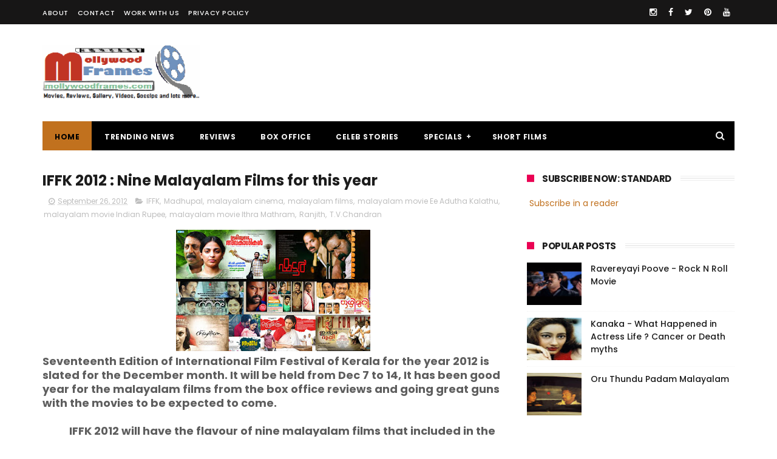

--- FILE ---
content_type: text/html; charset=utf-8
request_url: https://www.google.com/recaptcha/api2/aframe
body_size: 266
content:
<!DOCTYPE HTML><html><head><meta http-equiv="content-type" content="text/html; charset=UTF-8"></head><body><script nonce="cDpxRV0d77oD_4thzBeG2g">/** Anti-fraud and anti-abuse applications only. See google.com/recaptcha */ try{var clients={'sodar':'https://pagead2.googlesyndication.com/pagead/sodar?'};window.addEventListener("message",function(a){try{if(a.source===window.parent){var b=JSON.parse(a.data);var c=clients[b['id']];if(c){var d=document.createElement('img');d.src=c+b['params']+'&rc='+(localStorage.getItem("rc::a")?sessionStorage.getItem("rc::b"):"");window.document.body.appendChild(d);sessionStorage.setItem("rc::e",parseInt(sessionStorage.getItem("rc::e")||0)+1);localStorage.setItem("rc::h",'1769719864749');}}}catch(b){}});window.parent.postMessage("_grecaptcha_ready", "*");}catch(b){}</script></body></html>

--- FILE ---
content_type: text/javascript; charset=UTF-8
request_url: https://www.mollywoodframes.com/feeds/comments/default?alt=json-in-script&max-results=3&callback=jQuery11100013715988099352039_1769719861468&_=1769719861469
body_size: 1204
content:
// API callback
jQuery11100013715988099352039_1769719861468({"version":"1.0","encoding":"UTF-8","feed":{"xmlns":"http://www.w3.org/2005/Atom","xmlns$openSearch":"http://a9.com/-/spec/opensearchrss/1.0/","xmlns$gd":"http://schemas.google.com/g/2005","id":{"$t":"tag:blogger.com,1999:blog-1426960772759079231.comments"},"updated":{"$t":"2025-11-15T15:27:10.303+05:30"},"title":{"type":"text","$t":"Mollywood Frames | Malayalam Movies, Latest Online Reviews"},"link":[{"rel":"http://schemas.google.com/g/2005#feed","type":"application/atom+xml","href":"https:\/\/www.mollywoodframes.com\/feeds\/comments\/default"},{"rel":"self","type":"application/atom+xml","href":"https:\/\/www.blogger.com\/feeds\/1426960772759079231\/comments\/default?alt=json-in-script\u0026max-results=3"},{"rel":"alternate","type":"text/html","href":"http:\/\/www.mollywoodframes.com\/"},{"rel":"hub","href":"http://pubsubhubbub.appspot.com/"},{"rel":"next","type":"application/atom+xml","href":"https:\/\/www.blogger.com\/feeds\/1426960772759079231\/comments\/default?alt=json-in-script\u0026start-index=4\u0026max-results=3"}],"author":[{"name":{"$t":"MF Team"},"uri":{"$t":"http:\/\/www.blogger.com\/profile\/06156730916602857885"},"email":{"$t":"noreply@blogger.com"},"gd$image":{"rel":"http://schemas.google.com/g/2005#thumbnail","width":"16","height":"16","src":"https:\/\/img1.blogblog.com\/img\/b16-rounded.gif"}}],"generator":{"version":"7.00","uri":"http://www.blogger.com","$t":"Blogger"},"openSearch$totalResults":{"$t":"346"},"openSearch$startIndex":{"$t":"1"},"openSearch$itemsPerPage":{"$t":"3"},"entry":[{"id":{"$t":"tag:blogger.com,1999:blog-1426960772759079231.post-3518477029103249053"},"published":{"$t":"2023-04-29T14:07:18.728+05:30"},"updated":{"$t":"2023-04-29T14:07:18.728+05:30"},"title":{"type":"text","$t":"Nice"},"content":{"type":"html","$t":"Nice"},"link":[{"rel":"edit","type":"application/atom+xml","href":"https:\/\/www.blogger.com\/feeds\/1426960772759079231\/524901790734349416\/comments\/default\/3518477029103249053"},{"rel":"self","type":"application/atom+xml","href":"https:\/\/www.blogger.com\/feeds\/1426960772759079231\/524901790734349416\/comments\/default\/3518477029103249053"},{"rel":"alternate","type":"text/html","href":"https:\/\/www.mollywoodframes.com\/2014\/12\/review-aamayum-muyalum.html?showComment=1682757438728#c3518477029103249053","title":""}],"author":[{"name":{"$t":"Joshim Uddin"},"uri":{"$t":"https:\/\/www.blogger.com\/profile\/14155588119233929896"},"email":{"$t":"noreply@blogger.com"},"gd$image":{"rel":"http://schemas.google.com/g/2005#thumbnail","width":"16","height":"16","src":"https:\/\/img1.blogblog.com\/img\/b16-rounded.gif"}}],"thr$in-reply-to":{"xmlns$thr":"http://purl.org/syndication/thread/1.0","href":"https:\/\/www.mollywoodframes.com\/2014\/12\/review-aamayum-muyalum.html","ref":"tag:blogger.com,1999:blog-1426960772759079231.post-524901790734349416","source":"http://www.blogger.com/feeds/1426960772759079231/posts/default/524901790734349416","type":"text/html"},"gd$extendedProperty":[{"name":"blogger.itemClass","value":"pid-968434202"},{"name":"blogger.displayTime","value":"April 29, 2023 at 2:07 PM"}]},{"id":{"$t":"tag:blogger.com,1999:blog-1426960772759079231.post-3000860169942918803"},"published":{"$t":"2023-04-07T16:04:40.047+05:30"},"updated":{"$t":"2023-04-07T16:04:40.047+05:30"},"title":{"type":"text","$t":"Yes Nobody can be believed in the industry as nowa..."},"content":{"type":"html","$t":"Yes Nobody can be believed in the industry as nowadays are considered, actor also become part of it."},"link":[{"rel":"edit","type":"application/atom+xml","href":"https:\/\/www.blogger.com\/feeds\/1426960772759079231\/3286276223818999860\/comments\/default\/3000860169942918803"},{"rel":"self","type":"application/atom+xml","href":"https:\/\/www.blogger.com\/feeds\/1426960772759079231\/3286276223818999860\/comments\/default\/3000860169942918803"},{"rel":"alternate","type":"text/html","href":"https:\/\/www.mollywoodframes.com\/2012\/12\/ratheesh-unsung-hero.html?showComment=1680863680047#c3000860169942918803","title":""}],"author":[{"name":{"$t":"Prem"},"email":{"$t":"noreply@blogger.com"},"gd$image":{"rel":"http://schemas.google.com/g/2005#thumbnail","width":"16","height":"16","src":"https:\/\/img1.blogblog.com\/img\/blank.gif"}}],"thr$in-reply-to":{"xmlns$thr":"http://purl.org/syndication/thread/1.0","href":"https:\/\/www.mollywoodframes.com\/2012\/12\/ratheesh-unsung-hero.html","ref":"tag:blogger.com,1999:blog-1426960772759079231.post-3286276223818999860","source":"http://www.blogger.com/feeds/1426960772759079231/posts/default/3286276223818999860","type":"text/html"},"gd$extendedProperty":[{"name":"blogger.itemClass","value":"pid-976654887"},{"name":"blogger.displayTime","value":"April 7, 2023 at 4:04 PM"}]},{"id":{"$t":"tag:blogger.com,1999:blog-1426960772759079231.post-3504382099403892095"},"published":{"$t":"2023-04-06T14:17:34.129+05:30"},"updated":{"$t":"2023-04-06T14:17:34.129+05:30"},"title":{"type":"text","$t":"Nice"},"content":{"type":"html","$t":"Nice"},"link":[{"rel":"edit","type":"application/atom+xml","href":"https:\/\/www.blogger.com\/feeds\/1426960772759079231\/63791359833879853\/comments\/default\/3504382099403892095"},{"rel":"self","type":"application/atom+xml","href":"https:\/\/www.blogger.com\/feeds\/1426960772759079231\/63791359833879853\/comments\/default\/3504382099403892095"},{"rel":"alternate","type":"text/html","href":"https:\/\/www.mollywoodframes.com\/2020\/06\/bharath-gopi-companion-parallel-cinema.html?showComment=1680770854129#c3504382099403892095","title":""}],"author":[{"name":{"$t":"Joshim Uddin"},"uri":{"$t":"https:\/\/www.blogger.com\/profile\/14155588119233929896"},"email":{"$t":"noreply@blogger.com"},"gd$image":{"rel":"http://schemas.google.com/g/2005#thumbnail","width":"16","height":"16","src":"https:\/\/img1.blogblog.com\/img\/b16-rounded.gif"}}],"thr$in-reply-to":{"xmlns$thr":"http://purl.org/syndication/thread/1.0","href":"https:\/\/www.mollywoodframes.com\/2020\/06\/bharath-gopi-companion-parallel-cinema.html","ref":"tag:blogger.com,1999:blog-1426960772759079231.post-63791359833879853","source":"http://www.blogger.com/feeds/1426960772759079231/posts/default/63791359833879853","type":"text/html"},"gd$extendedProperty":[{"name":"blogger.itemClass","value":"pid-968434202"},{"name":"blogger.displayTime","value":"April 6, 2023 at 2:17 PM"}]}]}});

--- FILE ---
content_type: text/javascript; charset=UTF-8
request_url: https://www.mollywoodframes.com/feeds/posts/default/-/T.V.Chandran?alt=json-in-script&max-results=3&callback=jQuery11100013715988099352039_1769719861470&_=1769719861471
body_size: 12438
content:
// API callback
jQuery11100013715988099352039_1769719861470({"version":"1.0","encoding":"UTF-8","feed":{"xmlns":"http://www.w3.org/2005/Atom","xmlns$openSearch":"http://a9.com/-/spec/opensearchrss/1.0/","xmlns$blogger":"http://schemas.google.com/blogger/2008","xmlns$georss":"http://www.georss.org/georss","xmlns$gd":"http://schemas.google.com/g/2005","xmlns$thr":"http://purl.org/syndication/thread/1.0","id":{"$t":"tag:blogger.com,1999:blog-1426960772759079231"},"updated":{"$t":"2026-01-02T08:18:40.582+05:30"},"category":[{"term":"malayalam cinema"},{"term":"malayalam movie Videos"},{"term":"malayalam films"},{"term":"malayalam film news"},{"term":"malayalam movie"},{"term":"malayalam movie stills"},{"term":"Mohanlal"},{"term":"Mammootty"},{"term":"Prithviraj"},{"term":"Jayasurya"},{"term":"Asif Ali"},{"term":"Dileep"},{"term":"Indrajith"},{"term":"Jagathy Sreekumar"},{"term":"Nadumudi Venu"},{"term":"Kunchacko Boban"},{"term":"Lal"},{"term":"Jayaram"},{"term":"Biju Menon"},{"term":"Salim Kumar"},{"term":"Nivin Pauly"},{"term":"Anoop Menon"},{"term":"malayalam cinema blogs"},{"term":"Mukesh"},{"term":"Sreenivasan"},{"term":"Suraaj Venjharamood"},{"term":"Fahadh Faasil"},{"term":"rafeeq Ahmed"},{"term":"Shweta Menon"},{"term":"Manoj K. Jayan"},{"term":"Thilakan"},{"term":"Ramya Nambeeshan"},{"term":"Lena"},{"term":"Baburaj"},{"term":"Dulquer Salmaan"},{"term":"Siddique"},{"term":"Kalabhavan Mani"},{"term":"Innocent"},{"term":"Meghna Raj"},{"term":"KPAC Lalitha"},{"term":"Mamta Mohandas"},{"term":"Tiny Tom"},{"term":"Vineeth Sreenivasan"},{"term":"Vijay Raghavan"},{"term":"Ann Augustine"},{"term":"Kavya Madhavan"},{"term":"Lal jose"},{"term":"Lalu Alex"},{"term":"rima kallingal"},{"term":"Bhavana"},{"term":"Samvrutha Sunil"},{"term":"Ananya"},{"term":"Maniyan Pilla Raju"},{"term":"Fahad Fazil"},{"term":"Aashiq Abu"},{"term":"Sai Kumar"},{"term":"Unni Mukundan"},{"term":"Padmapriya"},{"term":"Reema Kallingal"},{"term":"Manikyam Maithali"},{"term":"Suresh Gopi"},{"term":"Gopi Sundar"},{"term":"Nithya Menen"},{"term":"Ranjith"},{"term":"Ashokan"},{"term":"Sukumari"},{"term":"Bhama"},{"term":"Jagadeesh"},{"term":"Kaithapram"},{"term":"Malayalam memories"},{"term":"M.Jayachandran"},{"term":"Vayalar Sarath Chandra Verma"},{"term":"Aparna Nair"},{"term":"Mamukoya"},{"term":"Priyadarshan"},{"term":"malayalam cinema blogspot"},{"term":"Indranse"},{"term":"Sathyan Anthikad"},{"term":"Meera Nandan"},{"term":"Nishaan"},{"term":"Santosh Verma"},{"term":"Narain"},{"term":"Amal Neerad"},{"term":"Madhu"},{"term":"Anup Chandran"},{"term":"Janardhanan"},{"term":"Lakshmi Rai"},{"term":"Malayalam nostalgic"},{"term":"Sarayu"},{"term":"Joshy"},{"term":"Malayalam Actor"},{"term":"K.J.Yesudas"},{"term":"Kaniha"},{"term":"Meera jasmine"},{"term":"Saiju Kurup"},{"term":"Sibi Malayil"},{"term":"Amala Paul"},{"term":"Deepak Dev"},{"term":"Mammookka"},{"term":"Manju Warrier"},{"term":"Murali Gopi"},{"term":"Ratheesh Vegha"},{"term":"Thalaivasal Vijay"},{"term":"Director Kamal"},{"term":"Roma Asrani"},{"term":"Vidyasagar"},{"term":"M.G.Sreekumar"},{"term":"Kailash"},{"term":"M.Padmakumar"},{"term":"Sreejith"},{"term":"Suresh Krishna"},{"term":"V.K.Prakash"},{"term":"malayalam cinema blog"},{"term":"Anil Panachooran"},{"term":"Guinness Pakru"},{"term":"Rejith Menon"},{"term":"Urvashi"},{"term":"Irshaad"},{"term":"Major Ravi"},{"term":"Shashi Kallinga"},{"term":"Sunny Wayne"},{"term":"B.Unnikrishanan"},{"term":"Roshan Andrews"},{"term":"Shaji Kailas"},{"term":"Shyama Prasad"},{"term":"Archana kavi"},{"term":"Arun Kumar"},{"term":"Madhupal"},{"term":"Rohini"},{"term":"Sanusha"},{"term":"Shami Tilakan"},{"term":"Sudheesh"},{"term":"malayalam movie Thattathin Marayathu"},{"term":"Alphonse"},{"term":"Engendiyoor Chandrashekharan"},{"term":"Nazriya Nazim"},{"term":"O.N.V.Kurup"},{"term":"Prakash Barey"},{"term":"Prem Nazir"},{"term":"Shankar"},{"term":"Siddharth Bharathan"},{"term":"T.G.Ravi"},{"term":"T.K.Rajeev"},{"term":"Vineet"},{"term":"lakshmi Gopalswamy"},{"term":"Kochi"},{"term":"Mohan Sitara"},{"term":"Vinayan"},{"term":"box office"},{"term":"kalpana"},{"term":"Babu Janardhanan"},{"term":"East Coast Vijayan"},{"term":"Manikuttan"},{"term":"Milan jaleel"},{"term":"Saji Surendran"},{"term":"Benny P.Nayarambalam"},{"term":"Jassie Gift"},{"term":"Kavalam Narayana Panicker"},{"term":"Nadiyamoyuthu"},{"term":"Sreejith Ravi"},{"term":"Blessy"},{"term":"Honey Rose"},{"term":"Lijo Jose Pellissery"},{"term":"Sandhya"},{"term":"Vaisakh"},{"term":"Vinu Mohan"},{"term":"oussepachchan"},{"term":"Aji John"},{"term":"Balachandra Menon"},{"term":"Lakshmi Sharma"},{"term":"Menaka"},{"term":"Sharnya Mohan"},{"term":"Sheela"},{"term":"malayalam director Shafi"},{"term":"malayalam movie trailer"},{"term":"rajasenan"},{"term":"Anwar Rasheed"},{"term":"Director Siddique"},{"term":"Gireesh Puthencherry"},{"term":"Maqbool Salmaan"},{"term":"Poonam Bajwa"},{"term":"Priyamani"},{"term":"Rajeev Pillai"},{"term":"Revathi"},{"term":"Sathyan"},{"term":"malayalam movie Ordinary"},{"term":"sarath kumar"},{"term":"Amma Association"},{"term":"Hariharan"},{"term":"Nishant Sagar"},{"term":"Pashupathy"},{"term":"Vijay Yesudas"},{"term":"kerala State Award"},{"term":"zareena wahab"},{"term":"Jayaraj"},{"term":"Mamas"},{"term":"Mitra Kurien"},{"term":"Rajeev Allunkal"},{"term":"Shaji N.Karun"},{"term":"Shobhana"},{"term":"Sivaji Guruvayoor"},{"term":"Udayakrishana and Sibi K.Thomas"},{"term":"malayalam movie Casanova"},{"term":"Johny Antony"},{"term":"M.A.Nishaad"},{"term":"Martin Prakat"},{"term":"Rahul Raj"},{"term":"Ranjith Sankar"},{"term":"Sadikh"},{"term":"Santosh Sivan"},{"term":"Suresh kumar"},{"term":"kaviyoor Ponamma"},{"term":"malayalam movie Bachelor Party"},{"term":"malayalam movie Second Show"},{"term":"malayalam movie Traffic"},{"term":"malayalam movie Urumi"},{"term":"Anupam Kher"},{"term":"Director Bharathan"},{"term":"Gopika"},{"term":"IFFK"},{"term":"Najim Arshad"},{"term":"Ranjini Haridas"},{"term":"Riyaz Khan"},{"term":"S.N.Swamy"},{"term":"Sameer Thahir"},{"term":"Shamna Kasim"},{"term":"Shobha Mohan"},{"term":"Sona Nair"},{"term":"Vidya Balan"},{"term":"malayalam movie 22 Female Kottayam"},{"term":"malayalam movie Adaaminte Makan Abu"},{"term":"malayalam movie Celluloid"},{"term":"malayalam movie Diamond Necklace"},{"term":"malayalam movie Grandmaster"},{"term":"malayalam movie Left Right Left"},{"term":"malayalam movie Nidra"},{"term":"Drishyam malayalam movie"},{"term":"Gangster Malayalam movie"},{"term":"Geethanjali malayalam movie"},{"term":"Illayaraja"},{"term":"K.B.Madhu"},{"term":"Lenin Rajendran"},{"term":"M.Ranjith"},{"term":"Ohm Shanthi Oshaana Malayalam movie"},{"term":"Piaa"},{"term":"Rafi Mecartin"},{"term":"Raveendran Mash"},{"term":"Renji Panicker"},{"term":"malayalam movie Annayum Rasoolum"},{"term":"malayalam movie Da Thadiya"},{"term":"malayalam movie Husbands in Goa"},{"term":"malayalam movie Janapriyan"},{"term":"malayalam movie Jawan of Vellimala"},{"term":"malayalam movie Mayamohini"},{"term":"malayalam movie Mr.Fraud"},{"term":"malayalam movie Mumbai Police"},{"term":"malayalam movie No.66 Madhura Bus"},{"term":"malayalam movie Orkut Oru Ormakoot"},{"term":"malayalam movie Peruchazhi"},{"term":"malayalam movie Punyalan Agarbattis"},{"term":"malayalam movie Spanish Masala"},{"term":"malayalam movie Spirit"},{"term":"malayalam movie Usthad Hotel"},{"term":"A.k.Lohitadas"},{"term":"Ezhu Sundara Raathrikal malayalam movie"},{"term":"J.C.Daniel"},{"term":"M.T.Vasudevan Nair"},{"term":"Mala Arvindan"},{"term":"Mejho Joseph"},{"term":"Rajesh Pillai"},{"term":"Salt N Pepper"},{"term":"Sambath"},{"term":"Shahabaz Aman"},{"term":"Shreya saran"},{"term":"Sreekumaran Thambi"},{"term":"malayalam actor Rehaman"},{"term":"malayalam movie Anchu Sundarikal"},{"term":"malayalam movie Chappa Kurishu"},{"term":"malayalam movie China Town"},{"term":"malayalam movie Ee Adutha Kalathu"},{"term":"malayalam movie Honeybee"},{"term":"malayalam movie Karmayogi"},{"term":"malayalam movie Mullamottum Munthiricharum"},{"term":"malayalam movie Poppins"},{"term":"malayalam movie Rathinirvedam"},{"term":"malayalam movie Shutter"},{"term":"malayalam movie Trivandrum Lodge"},{"term":"Akhila Shashidharan"},{"term":"Cochin Haneefa"},{"term":"Director Fazil"},{"term":"Happy Journey Malayalam movie"},{"term":"Lissy Priyadarshan"},{"term":"Nitya Menon"},{"term":"P.Sukumar"},{"term":"Priyanandan"},{"term":"Priyanka"},{"term":"Resul pookutty"},{"term":"Shaji Kailaas"},{"term":"Shari"},{"term":"Shibu Chakaravarthy"},{"term":"Songs of Traffic"},{"term":"Stills of Traffic"},{"term":"V.M.Vinu."},{"term":"malayalam actress Jyothirmayi"},{"term":"malayalam movie 1983"},{"term":"malayalam movie ABCD-American Born Confused Desi"},{"term":"malayalam movie Aaru Sundarimarude Katha"},{"term":"malayalam movie Amen"},{"term":"malayalam movie Asuravithu"},{"term":"malayalam movie Ayalum Njanum Thammil"},{"term":"malayalam movie Beautiful"},{"term":"malayalam movie Bhoopadathil Illatha Oridam"},{"term":"malayalam movie Buddy"},{"term":"malayalam movie Chattakkari"},{"term":"malayalam movie Cinema Company"},{"term":"malayalam movie City Of God"},{"term":"malayalam movie Hotel California"},{"term":"malayalam movie I Love Me"},{"term":"malayalam movie Immanuel"},{"term":"malayalam movie Indian Rupee"},{"term":"malayalam movie Ivan Megharoopan"},{"term":"malayalam movie Kammath and Kammath"},{"term":"malayalam movie Kunjaliyan"},{"term":"malayalam movie Ladies and Gentleman"},{"term":"malayalam movie Mallu Singh"},{"term":"malayalam movie Manjadikuru"},{"term":"malayalam movie Masters"},{"term":"malayalam movie Molly Aunty Rocks"},{"term":"malayalam movie Mullassery Madhavankutty Nemam P.O."},{"term":"malayalam movie My Boss"},{"term":"malayalam movie Naughty Professor"},{"term":"malayalam movie Nayika"},{"term":"malayalam movie Neram"},{"term":"malayalam movie Njanum Ente Familyum"},{"term":"malayalam movie Pathiramanal"},{"term":"malayalam movie Pranayam"},{"term":"malayalam movie Puthiya Theerangal"},{"term":"malayalam movie Raghuvinte Swantham Rasiya"},{"term":"malayalam movie Salala Mobiles"},{"term":"malayalam movie Salt and Pepper"},{"term":"malayalam movie Sound Thoma"},{"term":"malayalam movie Swapaanam"},{"term":"malayalam movie Teja Bhai and Family"},{"term":"malayalam movie Thira"},{"term":"malayalam movie Thiruvambadi Thampan"},{"term":"malayalam movie Up and Down - Mukalil Oralundu"},{"term":"malayalam movie Velaripravinte Changathi"},{"term":"malayalam movie Venicile Vyapari"},{"term":"7TH Day Malayalam movie"},{"term":"Amitabh Bachchan"},{"term":"Apothecary Malayalam movie"},{"term":"Bangalore Days Malayalam movie"},{"term":"K.S.Sethumadhavan"},{"term":"Kamal Haasan"},{"term":"London Bridge Malayalam movie"},{"term":"Manglish Malayalam movie"},{"term":"Mannar Mathai Speaking 2 malayalam movie"},{"term":"Padmarajan"},{"term":"Prakash Raj"},{"term":"Prithviraj and Mamta Mohandas"},{"term":"Prithviraj on Twitter"},{"term":"Rahman"},{"term":"Ring Master Malayalam movie"},{"term":"Roopa Manjari"},{"term":"Shafna"},{"term":"Sphadikam George"},{"term":"The king and Commissioner"},{"term":"Venu Nagavelli"},{"term":"Vinaya Prasad"},{"term":"Vishnu Raghav"},{"term":"malayalam movie 3 Dots"},{"term":"malayalam movie 72 Model"},{"term":"malayalam movie Aakashathinte Niram"},{"term":"malayalam movie Annum Innum Ennum"},{"term":"malayalam movie Arabiyum Ottakavum P.Madhavan Nairum"},{"term":"malayalam movie Bharya Athra Pora"},{"term":"malayalam movie Chettayees"},{"term":"malayalam movie Doctor Love"},{"term":"malayalam movie Dracula 2012"},{"term":"malayalam movie Face to Face"},{"term":"malayalam movie Friday"},{"term":"malayalam movie Hero"},{"term":"malayalam movie Karyasthan"},{"term":"malayalam movie Kili Poyi"},{"term":"malayalam movie Lucky Star"},{"term":"malayalam movie Manikyakkallu"},{"term":"malayalam movie Money Back Policy"},{"term":"malayalam movie Namukku Parkkan"},{"term":"malayalam movie Natholi Oru Cheriya Meen Alla"},{"term":"malayalam movie Neelakasham Pacha Kadal Chuvanna Bhoomi"},{"term":"malayalam movie Orissa"},{"term":"malayalam movie Padmashree Bharath Doctor Saroj Kumar"},{"term":"malayalam movie Praise The Lord"},{"term":"malayalam movie Run Baby Run"},{"term":"malayalam movie Simhasanam"},{"term":"malayalam movie Swapna Sanchari"},{"term":"malayalam movie The Train"},{"term":"malayalam movie Unnam"},{"term":"malayalam movie Vedivazhipadu"},{"term":"malayalam movie Veeraputhran"},{"term":"sharda"},{"term":"Adoor Bhasi"},{"term":"Avatharam Malayalam movie"},{"term":"Hi I'm Tony Malayalam movie"},{"term":"Navya Nair"},{"term":"Parvathi Omnakuttan"},{"term":"Pigmaan"},{"term":"Playhouse Pictures."},{"term":"Rahul Madhav"},{"term":"Rajesh Amanakara"},{"term":"Samudrakanni"},{"term":"Seema"},{"term":"Sonal Devaraj"},{"term":"Thrissur"},{"term":"Vani Vishwanath"},{"term":"Vinayakan"},{"term":"malayalam movie 101 Weddings"},{"term":"malayalam movie Ardhanaari"},{"term":"malayalam movie Arjunan Sakshi"},{"term":"malayalam movie Balyakalasakhi"},{"term":"malayalam movie Bavuttiyude Namathil"},{"term":"malayalam movie Best Actor"},{"term":"malayalam movie Bombay March 12"},{"term":"malayalam movie Breaking News Live"},{"term":"malayalam movie Chapters"},{"term":"malayalam movie Christian Brothers"},{"term":"malayalam movie Cowboy"},{"term":"malayalam movie David and Goliath"},{"term":"malayalam movie Doubles"},{"term":"malayalam movie English"},{"term":"malayalam movie Escape from Uganda"},{"term":"malayalam movie Fathers Day"},{"term":"malayalam movie Idiots"},{"term":"malayalam movie Innanu Aa Kalyanam"},{"term":"malayalam movie Karmayodha"},{"term":"malayalam movie Lisammayude Veedu"},{"term":"malayalam movie MLA Mani"},{"term":"malayalam movie Matinee"},{"term":"malayalam movie Paisa Paisa"},{"term":"malayalam movie Pakida"},{"term":"malayalam movie Parudeesa"},{"term":"malayalam movie Pullipulikalum Aattinkuttiyum"},{"term":"malayalam movie Rebecca Uthup Kizhakemala"},{"term":"malayalam movie Red Wine"},{"term":"malayalam movie Sandwich"},{"term":"malayalam movie Seniors"},{"term":"malayalam movie Sevens"},{"term":"malayalam movie Snehaveedu"},{"term":"malayalam movie Thalsamayam Oru Penkutty"},{"term":"malayalam movie Thappana"},{"term":"malayalam movie Uppukandam Brothers - Back In Action"},{"term":"malayalam movie Violin"},{"term":"Adoor Gopalakrishanan"},{"term":"Chemmeen"},{"term":"Iyobinte Pusthakam Malayalam movie"},{"term":"Jayan"},{"term":"Jose Prakash"},{"term":"Kerala Sangeetha Nataka Academy"},{"term":"Kottarakara Sreedharan Nair"},{"term":"Machan Varghese"},{"term":"Madhu Kaithapram"},{"term":"Mammootty and Mohanlal"},{"term":"Masala Republic malayalam movie"},{"term":"Navodaya Appachan"},{"term":"Polytechnic Malayalam movie"},{"term":"Prabhu"},{"term":"Prithviraj."},{"term":"Ragini Dwivedi"},{"term":"Raima Sen"},{"term":"Rajamani."},{"term":"Richa Panai"},{"term":"Saju Kodiyan"},{"term":"Sameera Sanish"},{"term":"Shweta Mohan"},{"term":"Sidharth"},{"term":"Songs of Casanova"},{"term":"Sreejith Paleri"},{"term":"Srikanth"},{"term":"Stills of Casanova"},{"term":"Tapasi"},{"term":"Varsham Malayalam movie"},{"term":"Vinay Fort"},{"term":"malayalam movie 10:30 AM Local Call"},{"term":"malayalam movie 916"},{"term":"malayalam movie Abhiyum Njanum"},{"term":"malayalam movie Akam"},{"term":"malayalam movie Arike"},{"term":"malayalam movie August 15"},{"term":"malayalam movie August Club"},{"term":"malayalam movie Banking Hours"},{"term":"malayalam movie Chewing Gum"},{"term":"malayalam movie Cobra"},{"term":"malayalam movie Edavapathi"},{"term":"malayalam movie Ettekaal Second"},{"term":"malayalam movie Gaddama"},{"term":"malayalam movie How Old Are You"},{"term":"malayalam movie Idukki Gold"},{"term":"malayalam movie Isaac Newton son of Philipose"},{"term":"malayalam movie Ithra Mathram"},{"term":"malayalam movie Josettante Hero"},{"term":"malayalam movie Kayam"},{"term":"malayalam movie Kudumbasree Travels"},{"term":"malayalam movie Kuttiyum Kolum"},{"term":"malayalam movie Mad Dad"},{"term":"malayalam movie Madhirasi"},{"term":"malayalam movie Maharaja Talkies"},{"term":"malayalam movie Makeup Man"},{"term":"malayalam movie Manushya Mrugam"},{"term":"malayalam movie Marrykundoru Kunjhaadu"},{"term":"malayalam movie Memories"},{"term":"malayalam movie Mohabbath"},{"term":"malayalam movie Mr.Marumakan"},{"term":"malayalam movie Nadodimannan"},{"term":"malayalam movie Navagatharkku Swagatham"},{"term":"malayalam movie Nee Ko Njaa Cha (Ninnem Kollum Njaanum Chaavum)"},{"term":"malayalam movie Orma Mathram"},{"term":"malayalam movie Outsider"},{"term":"malayalam movie Ozhimuri"},{"term":"malayalam movie Philips and The Monkey Pen"},{"term":"malayalam movie Romans"},{"term":"malayalam movie Shankaranum Mohananum"},{"term":"malayalam movie Thank You"},{"term":"malayalam movie The Last Supper"},{"term":"malayalam movie Theevram"},{"term":"malayalam movie Three Kings"},{"term":"malayalam movie Tournament"},{"term":"malayalam movie Tournament - Play and Replay"},{"term":"malayalam movie Ulakam Chuttum Valiban"},{"term":"malayalam movie Vadamalli"},{"term":"malayalam movie Vadhyar"},{"term":"sharada"},{"term":"songs of Best Actor"},{"term":"Bharath Gopi"},{"term":"Bharathan - Padmarajan."},{"term":"Ennu Ninte Moideen malayalam movie"},{"term":"I.V.Sasi"},{"term":"K.G.George"},{"term":"Kadhaveedu malayalam movie"},{"term":"Kanaka"},{"term":"Kunchako"},{"term":"Mallika Sukumaran"},{"term":"Manoj K. Jayan."},{"term":"Mosayile Kuthira Meenukal malayalam movie"},{"term":"Murali"},{"term":"Njan Malayalam movie"},{"term":"Prabhu deva"},{"term":"Pramod Pappan"},{"term":"Prithviraj Married"},{"term":"Prithviraj in Naaduvazhikal."},{"term":"Rajesh Pilla"},{"term":"Renjith"},{"term":"Script Writer"},{"term":"Songs of Arjunan Sakshi"},{"term":"Songs of Marrykundoru Kunjhaadu"},{"term":"Soundarya Rajnikanth"},{"term":"Stills of Best Actor"},{"term":"Stills of Gaddama"},{"term":"Stills of Pranayam"},{"term":"Stills of Urumi"},{"term":"T.A.Razhakh"},{"term":"T.V.Chandran"},{"term":"Tamil Actor Vikram"},{"term":"Thikurshi Sukumaran Nair"},{"term":"Urmilla Unni"},{"term":"malayalam movie Aazha Kadal"},{"term":"malayalam movie Bhakthi Prasthanam God For Sale"},{"term":"malayalam movie Cocktail"},{"term":"malayalam movie Doctor Innocent Aanu"},{"term":"malayalam movie Entry"},{"term":"malayalam movie Grihanathan"},{"term":"malayalam movie Housefull"},{"term":"malayalam movie Ithu Nammude Katha"},{"term":"malayalam movie KQ"},{"term":"malayalam movie Kadal Kadannu Oru Maathukutty"},{"term":"malayalam movie Kalimannu"},{"term":"malayalam movie Lucky Jokers"},{"term":"malayalam movie Manthrikan"},{"term":"malayalam movie Melvilasam"},{"term":"malayalam movie My Fan Ramu"},{"term":"malayalam movie Nadakame Ullakam"},{"term":"malayalam movie Nadan"},{"term":"malayalam movie Oru Yathrayil"},{"term":"malayalam movie Pachuvum Kovalanum"},{"term":"malayalam movie Payyans"},{"term":"malayalam movie Radio"},{"term":"malayalam movie SIM (Sorry I am Mad)"},{"term":"malayalam movie Salaam Kashmir"},{"term":"malayalam movie Scene Onnu Nammude Veedu"},{"term":"malayalam movie The Reporter"},{"term":"malayalam movie VIkramadithyan"},{"term":"malayalam movie Veettilekkulla Vazhi"},{"term":"malayalam movie Zachariyayude Garbhinikal"},{"term":"malayalam short films"},{"term":"Dakshnamurthi Swamy"},{"term":"Mammootty in Best Actor"},{"term":"Manisha Koirala"},{"term":"Manjari"},{"term":"Meena"},{"term":"Meera Vasudev"},{"term":"Narayanan Kutty"},{"term":"Neelathamara"},{"term":"P.Bhaskaran"},{"term":"P.J.Antony"},{"term":"P.Jayachandran"},{"term":"Picket-43 Malayalam movie"},{"term":"Ponamma Babu"},{"term":"Pranav Mohanlal"},{"term":"Premam Malayalam movie"},{"term":"Rajan P.Dev"},{"term":"Rajnikanth"},{"term":"Sandhya Mohan"},{"term":"Shruthi Lakshmi"},{"term":"Songs of College Days"},{"term":"Songs of Gaddama"},{"term":"Songs of Oru Small Family"},{"term":"Songs of Tournament - Play and Replay"},{"term":"Sreenivasan."},{"term":"Stills of 4 Friends"},{"term":"Stills of China Town"},{"term":"Stills of Karyasthan"},{"term":"Stills of Kayam"},{"term":"Stills of Lavender"},{"term":"Stills of Marrykundoru Kunjhaadu"},{"term":"Stills of Orkut Oru Ormakoot"},{"term":"Stills of Oru Small Family"},{"term":"Stills of Race"},{"term":"Sukumar Azhikode"},{"term":"Tabu"},{"term":"Thakazhi Shiva Shankara Pillai"},{"term":"The Dolphins Malayalam movie"},{"term":"Thomson"},{"term":"Uppukandam Brothers"},{"term":"Vayalar Rama Verma"},{"term":"Viji Tampy"},{"term":"Vimala Raman"},{"term":"malayalam movie 100 Degree Celsius"},{"term":"malayalam movie 4 Friends"},{"term":"malayalam movie Bangkok Summer"},{"term":"malayalam movie Best Of Luck"},{"term":"malayalam movie Bhaktha Janangalude Sradhakku"},{"term":"malayalam movie Cherukanum Pennum"},{"term":"malayalam movie College Days"},{"term":"malayalam movie Elsamma Enaankutty"},{"term":"malayalam movie Ezham Suryan"},{"term":"malayalam movie Filmstar"},{"term":"malayalam movie Four Friends"},{"term":"malayalam movie Kaashh"},{"term":"malayalam movie Kadal Kadannu Oru Mathukutty"},{"term":"malayalam movie Kandahar"},{"term":"malayalam movie Killadi Raman"},{"term":"malayalam movie Kunjananthante Kada"},{"term":"malayalam movie Lavender"},{"term":"malayalam movie Lokpal"},{"term":"malayalam movie Oru Small Family"},{"term":"malayalam movie Palerimanikyam"},{"term":"malayalam movie Perinoru Makan"},{"term":"malayalam movie Priyapetta Naatukare"},{"term":"malayalam movie Pushpaka Vimanam"},{"term":"malayalam movie Puthumukhangal"},{"term":"malayalam movie Race"},{"term":"malayalam movie Rasputin"},{"term":"malayalam movie Shikkar"},{"term":"malayalam movie The Thriller"},{"term":"malayalam movie Veendum Kannur"},{"term":"malayalam movie Yodha"},{"term":"marykundoru kunjadu"},{"term":"songs of Karyasthan"},{"term":"Edison Photos malayalam movie"},{"term":"K.P.Ummar"},{"term":"M.G.Radhakrishanan"},{"term":"Malayalam Movie Not Out"},{"term":"Mani Ratnam"},{"term":"Mohan Sharma"},{"term":"Mohanlal in Hindi Movie"},{"term":"Mohini"},{"term":"Muktha"},{"term":"Notebook"},{"term":"Oru CBI Diary Kuripu"},{"term":"Pattam Pole malayalam movie"},{"term":"Penn Pattanam"},{"term":"Photoshoot of Vikram."},{"term":"Posters of Traffic"},{"term":"Priyalal"},{"term":"Promo of The Thriller"},{"term":"Punapara Prashant"},{"term":"Radhakrishanan Mangalath"},{"term":"Rambha"},{"term":"Ramu Karyat"},{"term":"Ravanan"},{"term":"Sajan Madhav"},{"term":"Shalini"},{"term":"Shankar Mahadevan"},{"term":"Shruti Ramakrishnan"},{"term":"Shyam Dharman"},{"term":"Sindhuraj."},{"term":"Songs of Anwar"},{"term":"Songs of Best Of Luck"},{"term":"Songs of Collector"},{"term":"Songs of Kandahar"},{"term":"Songs of Kayam"},{"term":"Songs of Lavender"},{"term":"Songs of London Dreams"},{"term":"Songs of Makeup Man"},{"term":"Songs of Manushya Mrugam"},{"term":"Songs of Mohabath"},{"term":"Songs of Not Out"},{"term":"Songs of Oridathoru Postman"},{"term":"Songs of Orkut Oru Ormakoot"},{"term":"Songs of Pranayam"},{"term":"Songs of Sahasram"},{"term":"Songs of Salt and Pepper"},{"term":"Songs of Vaiduryam"},{"term":"Soundarya Weds Ashwin"},{"term":"Sreevidya"},{"term":"Stephen Devassy"},{"term":"Stills of Arjunan Sakshi"},{"term":"Stills of Best Of Luck"},{"term":"Stills of City of God"},{"term":"Stills of Collector"},{"term":"Stills of College Days"},{"term":"Stills of Doubles"},{"term":"Stills of Gramam"},{"term":"Stills of Kandahar"},{"term":"Stills of London Dreams"},{"term":"Stills of Makeup Man"},{"term":"Stills of Mohabath"},{"term":"Stills of Oridathoru Postman"},{"term":"Stills of Sahasram"},{"term":"Stills of Salt and Pepper"},{"term":"Stills of Seniors"},{"term":"Stills of Vaiduryam"},{"term":"Sujatha"},{"term":"Sunitha Production"},{"term":"Superstar Rajnikant"},{"term":"T.A.Shaheed"},{"term":"T.S.Suresh Babu"},{"term":"Tamil Movie Enthiran"},{"term":"Tamil Songs"},{"term":"Thulasidas"},{"term":"Udaya studio"},{"term":"Vaikom Muhammed Basheer"},{"term":"Vidya Unni"},{"term":"Vikram"},{"term":"malayalam movie 1 By Two"},{"term":"malayalam movie 101 Urupikka"},{"term":"malayalam movie 6-B Paradise"},{"term":"malayalam movie Again Kasargod Kadarbhai"},{"term":"malayalam movie Antichrist"},{"term":"malayalam movie Anwar"},{"term":"malayalam movie Arikil Oraal"},{"term":"malayalam movie Atmakatha"},{"term":"malayalam movie Black Coffee"},{"term":"malayalam movie Chemeen"},{"term":"malayalam movie Collector"},{"term":"malayalam movie D Company"},{"term":"malayalam movie Disco"},{"term":"malayalam movie Female Unnikrishnan"},{"term":"malayalam movie Film Festival"},{"term":"malayalam movie Gamer"},{"term":"malayalam movie Gramam"},{"term":"malayalam movie Kadhayile Nayika"},{"term":"malayalam movie Koothara"},{"term":"malayalam movie Kuttybhutham"},{"term":"malayalam movie London Dreams"},{"term":"malayalam movie Makramanju"},{"term":"malayalam movie Mazhavillinnatamvare"},{"term":"malayalam movie Mohabath"},{"term":"malayalam movie Monayi Angane Aanayi"},{"term":"malayalam movie Motorcycle Diaries"},{"term":"malayalam movie Naaduvaazhikal"},{"term":"malayalam movie Natakame Ulakam"},{"term":"malayalam movie Njan Sanchari"},{"term":"malayalam movie Oridathoru Postman"},{"term":"malayalam movie Otta Oruthiyum Shariyalla"},{"term":"malayalam movie Payans"},{"term":"malayalam movie Pottas Bomb"},{"term":"malayalam movie Sahasram"},{"term":"malayalam movie Streetlight"},{"term":"malayalam movie Sudhi Valmeekam"},{"term":"malayalam movie Talsamayam Oru Pennkutty"},{"term":"malayalam movie Thalapaavu"},{"term":"malayalam movie The Metro"},{"term":"malayalam movie Track"},{"term":"malayalam movie Uppukandam Brothers - 2"},{"term":"malayalam movie Vaiduryam"},{"term":"malayalam movie Venalinte Kalaneekkangal"},{"term":"malayalam movie Weeping Boy"},{"term":"malayalam movie Yakshi Faithfully Yours"},{"term":"malayalam movie Yakshiyum Njanum"},{"term":"payyans songs"},{"term":"songs of cocktail"},{"term":"stills of Tournament - Play and Replay"},{"term":"stills of cocktail"},{"term":"wedding stills of Shweta Menon"},{"term":"Alummoodan"},{"term":"Balyakalasakhi"},{"term":"Birthday"},{"term":"Bobby Kottarakkara"},{"term":"Drishyam"},{"term":"Ee Thirakkinidayil"},{"term":"Gireesh Puthenchery"},{"term":"In the Silver Light Malayalam movie"},{"term":"Ithu Thaanda Police Malayalam movie"},{"term":"Kappa Pappadam malayalam movie"},{"term":"Malayalam actor Ratheesh"},{"term":"Malayalee Look of Vikram"},{"term":"Malvika Productions"},{"term":"Mammooka in Best Of luck"},{"term":"Manikuttan and Mukesh."},{"term":"Manoj and Vinod"},{"term":"Meesha Madhavan"},{"term":"Mohan Raghavan."},{"term":"Mujeeb Edvana"},{"term":"Mukta"},{"term":"Mummy and Me"},{"term":"Munna"},{"term":"N F Varghese"},{"term":"Naaduvazhikal"},{"term":"Nadesh Shankar"},{"term":"Nakshtra"},{"term":"Navya Nair's baby Photos"},{"term":"Nimisha"},{"term":"Njan Sanchari songs"},{"term":"Oduveel Unnikrishnan"},{"term":"Oppana Malayalam movie"},{"term":"Oridathoru Postman"},{"term":"PJ Antony"},{"term":"Paravoor Bharathan"},{"term":"Parvathi Melton"},{"term":"Penpattanam"},{"term":"Perariyathavar"},{"term":"Photos of Reema Kallingal"},{"term":"Pillakandi Films International"},{"term":"Pranchiyetan and the saints"},{"term":"Pranchiyettan and The Saint"},{"term":"Pranyam"},{"term":"Prasad Valacheril"},{"term":"Priyadarshan."},{"term":"Priyappetta Nattukare"},{"term":"Promo of Four Friends"},{"term":"Promo of Oridathoru Postman"},{"term":"Raghupathi"},{"term":"Rahul"},{"term":"Rajamanikyam"},{"term":"Rajesh Kanakarra"},{"term":"Raju Ambaran"},{"term":"Rajukrishna"},{"term":"Renjith Menon"},{"term":"Rithu."},{"term":"S.Chandrakumar"},{"term":"S.P.Venkatesh"},{"term":"Sagar alias Jacky"},{"term":"Sajeevan"},{"term":"Sakudumbam Shyamla"},{"term":"Sakudumbam Shyamla Promo"},{"term":"Sameera Reddy"},{"term":"Samyukta Verma"},{"term":"Sapnom Ki Rani Malayalam movie"},{"term":"Serial Actor"},{"term":"Shamir Tandon"},{"term":"Sheela Kaul"},{"term":"Sheelamma"},{"term":"Shrikutty"},{"term":"Shriraman"},{"term":"Shyam Dutt"},{"term":"Songs of Anan Thambi"},{"term":"Songs of August 15"},{"term":"Songs of Bangkok Summer"},{"term":"Songs of Bombay March 12"},{"term":"Songs of Chattambi kalyani"},{"term":"Songs of China Town"},{"term":"Songs of City of God"},{"term":"Songs of Cleopatra"},{"term":"Songs of Doubles"},{"term":"Songs of Female Unnikrishnan"},{"term":"Songs of Filmstar"},{"term":"Songs of Gramam"},{"term":"Songs of Ivan Megharoopan"},{"term":"Songs of Karmayogi"},{"term":"Songs of Killukam"},{"term":"Songs of Kuttukar"},{"term":"Songs of Maharaja Talkies"},{"term":"Songs of Nadakame Ullakam"},{"term":"Songs of Orkut Oru Ormakutt"},{"term":"Songs of Orma Mathram"},{"term":"Songs of Oru Nunakadha"},{"term":"Songs of Priyapetta Naatukare"},{"term":"Songs of Race"},{"term":"Songs of Raghuvinte Swantham Rasiya"},{"term":"Songs of Regular Student"},{"term":"Songs of Sagar alias Jacky"},{"term":"Songs of Seniors"},{"term":"Songs of Shankaranum Mohananum"},{"term":"Songs of Talsamayam Oru Pennkutty"},{"term":"Songs of The Metro"},{"term":"Songs of The Thriller"},{"term":"Songs of Three Char Sau Bees"},{"term":"Songs of Uppukandam Brothers - Back In Action"},{"term":"Songs of Urumi"},{"term":"Songs of Violin"},{"term":"Songs of Yodha"},{"term":"Soorya Krishna Moorthy"},{"term":"Sreelatha"},{"term":"Sreenath"},{"term":"Stills Of Orkut Oru Ormakutt"},{"term":"Stills of Anan Thambi"},{"term":"Stills of August 15"},{"term":"Stills of Bangkok Summer"},{"term":"Stills of Bombay March 12"},{"term":"Stills of Chattambi kalyani"},{"term":"Stills of Cleopatra"},{"term":"Stills of Female Unnikrishnan"},{"term":"Stills of Filmstar"},{"term":"Stills of Ivan Megharoopan"},{"term":"Stills of Janapriyan"},{"term":"Stills of Karmayogi"},{"term":"Stills of Kudumbasree Travels"},{"term":"Stills of Kuttukar"},{"term":"Stills of Maharaja Talkies"},{"term":"Stills of Mallu Singh"},{"term":"Stills of Manushya Mrugam"},{"term":"Stills of Nadakame Ullakam"},{"term":"Stills of Njan Sanchari"},{"term":"Stills of Not Out"},{"term":"Stills of Oru Nunakadha"},{"term":"Stills of Parvathi Omnakuttan."},{"term":"Stills of Payyans"},{"term":"Stills of Priya petta Naatukare"},{"term":"Stills of Rathinirvedam"},{"term":"Stills of Regular Student"},{"term":"Stills of Shankaranum Mohananum"},{"term":"Stills of Talsamayam Oru Pennkutty"},{"term":"Stills of Thamaraserry to thailand"},{"term":"Stills of The Metro"},{"term":"Stills of The Thriller"},{"term":"Stills of The Train"},{"term":"Stills of Three Kings"},{"term":"Stills of Uppukandam Brothers"},{"term":"Stills of Uppukandam Brothers - Back In Action"},{"term":"Stills of Violin"},{"term":"Stills of movie grihanathan"},{"term":"Stils of Yodha"},{"term":"Subair"},{"term":"Sudheesh."},{"term":"Sukumaran Thambi"},{"term":"Suniel Shetty"},{"term":"Suresh Krishana."},{"term":"Teaser of Anwar"},{"term":"Tej Mervin"},{"term":"Thaha"},{"term":"The Thriller"},{"term":"Tournament - Play and Replay"},{"term":"Trisha"},{"term":"Udit Narayanan"},{"term":"Unni Shivapal"},{"term":"Vayalar Sarath Chandra Verma."},{"term":"Vetukili Prakash"},{"term":"Viju Ramachandran"},{"term":"Vineeth Kumar Marriage photos"},{"term":"Vinu Thomas"},{"term":"Vivek"},{"term":"Vyasan Edvankad"},{"term":"Vyasan Edvankad."},{"term":"Yousuf Ali Kecheri"},{"term":"aadu 1"},{"term":"actress"},{"term":"ayyappanum koshiyum"},{"term":"celebs"},{"term":"fukru"},{"term":"guest column"},{"term":"konthayum poonoolum"},{"term":"malayalam movie 120 minutes"},{"term":"malayalam movie 3 Char Sau Bees."},{"term":"malayalam movie Aan Piranna Veedu"},{"term":"malayalam movie Aanpirana Veed"},{"term":"malayalam movie Ameya"},{"term":"malayalam movie Anan Thambi"},{"term":"malayalam movie Angane Thudangi"},{"term":"malayalam movie Angry Babies"},{"term":"malayalam movie Angry Birds"},{"term":"malayalam movie Arikilundayirunnenkil"},{"term":"malayalam movie Artist"},{"term":"malayalam movie Asha Black"},{"term":"malayalam movie Athe Mazha Athe Veyil"},{"term":"malayalam movie Ben Johnson"},{"term":"malayalam movie Bhadrasanam"},{"term":"malayalam movie Bhakta Janangalude Shradhkye"},{"term":"malayalam movie Blackberry"},{"term":"malayalam movie Camel Safari"},{"term":"malayalam movie Cartoon"},{"term":"malayalam movie Chattambi kalyani"},{"term":"malayalam movie ChinaTown"},{"term":"malayalam movie Circus"},{"term":"malayalam movie Cleopatra"},{"term":"malayalam movie Daivathinte Swantham Cleetus"},{"term":"malayalam movie Don't Worry Be Happy"},{"term":"malayalam movie EMSum Penkuttiyum"},{"term":"malayalam movie Ennennum Ormakkai"},{"term":"malayalam movie Ezhamathe Varavu"},{"term":"malayalam movie Gaadha"},{"term":"malayalam movie Gold"},{"term":"malayalam movie Good Bad and Ugly"},{"term":"malayalam movie Inee Priyan Parayate"},{"term":"malayalam movie Ithu Namude Katha"},{"term":"malayalam movie Ivide Ee Nagarathil"},{"term":"malayalam movie Iyer in Pakistan"},{"term":"malayalam movie June"},{"term":"malayalam movie Kallante Kadha"},{"term":"malayalam movie Kanyaka Talkies"},{"term":"malayalam movie Kerala Cafe"},{"term":"malayalam movie Killukillukam"},{"term":"malayalam movie Kingfisher"},{"term":"malayalam movie Kotharan- Oru Malayala Cinema"},{"term":"malayalam movie Kottarathil Koottibhootham"},{"term":"malayalam movie Kukkiliyar"},{"term":"malayalam movie Kuttukar"},{"term":"malayalam movie Lakshmi Vilasam Renuka Makan Raghuraman"},{"term":"malayalam movie Little Superman"},{"term":"malayalam movie Living Together"},{"term":"malayalam movie Long Sight"},{"term":"malayalam movie Louis Araman"},{"term":"malayalam movie Maharajas College"},{"term":"malayalam movie Malabar"},{"term":"malayalam movie Manjeel Veerinja Pookal"},{"term":"malayalam movie Manoradham"},{"term":"malayalam movie Master"},{"term":"malayalam movie Mazhaneer Thullikal"},{"term":"malayalam movie Memory Card"},{"term":"malayalam movie Mithram"},{"term":"malayalam movie Monkeys"},{"term":"malayalam movie Mrs. Husband"},{"term":"malayalam movie Mumbai Dosth"},{"term":"malayalam movie My Dear Mummy"},{"term":"malayalam movie Nallavan"},{"term":"malayalam movie Nayana"},{"term":"malayalam movie Nellu"},{"term":"malayalam movie Ninnishtam Ennishtam 2"},{"term":"malayalam movie North 24 Kaatham"},{"term":"malayalam movie Olipporu"},{"term":"malayalam movie Om Santhi Osana"},{"term":"malayalam movie One Four Three"},{"term":"malayalam movie Oraepolae"},{"term":"malayalam movie Orkut Oru Ormakutt"},{"term":"malayalam movie Oru Karyam Parayanundu"},{"term":"malayalam movie Oru Nunakadha"},{"term":"malayalam movie Orunaal Verum"},{"term":"malayalam movie Pandayam"},{"term":"malayalam movie Paris Payyans"},{"term":"malayalam movie Penpattanam"},{"term":"malayalam movie Pianist"},{"term":"malayalam movie Pithavinum Puthranum Parishudhathmavinum"},{"term":"malayalam movie Pranchiyettan and The Saint"},{"term":"malayalam movie Raksha"},{"term":"malayalam movie Randamoozham"},{"term":"malayalam movie Red Alert"},{"term":"malayalam movie Red Carpet"},{"term":"malayalam movie Regular Student"},{"term":"malayalam movie Rithu"},{"term":"malayalam movie Saddam Sivan"},{"term":"malayalam movie Sadgamaya"},{"term":"malayalam movie Sadharanakaran"},{"term":"malayalam movie Sagar alias Jacky"},{"term":"malayalam movie Sahapathee"},{"term":"malayalam movie Sakudumbam Shyamla"},{"term":"malayalam movie Second Innings"},{"term":"malayalam movie Silma Nadan"},{"term":"malayalam movie Sneham + Ishtam = Amma"},{"term":"malayalam movie Sreekanthan Kuzhappakaran Alla"},{"term":"malayalam movie Sringara Velan"},{"term":"malayalam movie Suhurth"},{"term":"malayalam movie Swapnamallika"},{"term":"malayalam movie Swargam 9 Km"},{"term":"malayalam movie Thamaraserry to thailand"},{"term":"malayalam movie Thanal Tharatha Marangal"},{"term":"malayalam movie The Fifth Call"},{"term":"malayalam movie The Snake and Ladder"},{"term":"malayalam movie Three Char Sau Bees"},{"term":"malayalam movie Two Gentlemen"},{"term":"malayalam movie Udayananu Tharam"},{"term":"malayalam movie Ulkadal"},{"term":"malayalam movie Vadaka Kolayali"},{"term":"malayalam movie Vennshankupol"},{"term":"malayalam movie Violet Pookkal"},{"term":"malayalam movie What the F(Wtf)"},{"term":"malayalam movie White Paper"},{"term":"malayalam movie White and Black"},{"term":"malayalam movie Yathrakalude Dooram"},{"term":"malayalam movie You Too Brutus"},{"term":"malayalam movie killukam"},{"term":"malayalam movie lucky Darbar"},{"term":"malayalam movie pazhasiraja"},{"term":"malayalam movie steps"},{"term":"malyalam films"},{"term":"ratheesh"},{"term":"sarath"},{"term":"shanu fazil"},{"term":"songs of Kudumbasree Travels"},{"term":"stills of Christian Brothers"},{"term":"stills of Ithu Nammude Katha"},{"term":"stills of Melvilasam"},{"term":"stills of Mohabbath"},{"term":"stills of Orma Mathram"}],"title":{"type":"text","$t":"Mollywood Frames | Malayalam Movies, Latest Online Reviews"},"subtitle":{"type":"html","$t":"Find out new Malayalam Movies and Reviews, Videos, News and Watch latest and upcoming Malayalam Movies Online with this leading Malayalam Film portal."},"link":[{"rel":"http://schemas.google.com/g/2005#feed","type":"application/atom+xml","href":"https:\/\/www.mollywoodframes.com\/feeds\/posts\/default"},{"rel":"self","type":"application/atom+xml","href":"https:\/\/www.blogger.com\/feeds\/1426960772759079231\/posts\/default\/-\/T.V.Chandran?alt=json-in-script\u0026max-results=3"},{"rel":"alternate","type":"text/html","href":"https:\/\/www.mollywoodframes.com\/search\/label\/T.V.Chandran"},{"rel":"hub","href":"http://pubsubhubbub.appspot.com/"},{"rel":"next","type":"application/atom+xml","href":"https:\/\/www.blogger.com\/feeds\/1426960772759079231\/posts\/default\/-\/T.V.Chandran\/-\/T.V.Chandran?alt=json-in-script\u0026start-index=4\u0026max-results=3"}],"author":[{"name":{"$t":"MF Team"},"uri":{"$t":"http:\/\/www.blogger.com\/profile\/06156730916602857885"},"email":{"$t":"noreply@blogger.com"},"gd$image":{"rel":"http://schemas.google.com/g/2005#thumbnail","width":"16","height":"16","src":"https:\/\/img1.blogblog.com\/img\/b16-rounded.gif"}}],"generator":{"version":"7.00","uri":"http://www.blogger.com","$t":"Blogger"},"openSearch$totalResults":{"$t":"4"},"openSearch$startIndex":{"$t":"1"},"openSearch$itemsPerPage":{"$t":"3"},"entry":[{"id":{"$t":"tag:blogger.com,1999:blog-1426960772759079231.post-3422886976984736486"},"published":{"$t":"2012-09-26T05:59:00.000+05:30"},"updated":{"$t":"2013-08-20T19:11:56.234+05:30"},"category":[{"scheme":"http://www.blogger.com/atom/ns#","term":"IFFK"},{"scheme":"http://www.blogger.com/atom/ns#","term":"Madhupal"},{"scheme":"http://www.blogger.com/atom/ns#","term":"malayalam cinema"},{"scheme":"http://www.blogger.com/atom/ns#","term":"malayalam films"},{"scheme":"http://www.blogger.com/atom/ns#","term":"malayalam movie Ee Adutha Kalathu"},{"scheme":"http://www.blogger.com/atom/ns#","term":"malayalam movie Indian Rupee"},{"scheme":"http://www.blogger.com/atom/ns#","term":"malayalam movie Ithra Mathram"},{"scheme":"http://www.blogger.com/atom/ns#","term":"Ranjith"},{"scheme":"http://www.blogger.com/atom/ns#","term":"T.V.Chandran"}],"title":{"type":"text","$t":"IFFK 2012 : Nine Malayalam Films for this year"},"content":{"type":"html","$t":"\u003Cdiv dir=\"ltr\" style=\"text-align: left;\" trbidi=\"on\"\u003E\n\u003Cdiv class=\"separator\" style=\"clear: both; text-align: center;\"\u003E\n\u003Ca href=\"https:\/\/blogger.googleusercontent.com\/img\/b\/R29vZ2xl\/AVvXsEhkKuJs5w1wrDadsvTWALhC_FXqH0JGj1q-1pWEWfpDfb5txhMRkAUI0J6kMGfjsYoY5J8Jy6qORf6T2KnruX8U62wDrASc0J33vRubLIVrEFZdeVkLdEk2LDqrDbiDvvB6YFaEuNv8PVo\/s1600\/nine+films+for+iffk+2012.jpg\" imageanchor=\"1\" style=\"margin-left: 1em; margin-right: 1em;\"\u003E\u003Cimg alt=\"nine malayalam films in iffk 2012\" border=\"0\" height=\"200\" src=\"https:\/\/blogger.googleusercontent.com\/img\/b\/R29vZ2xl\/AVvXsEhkKuJs5w1wrDadsvTWALhC_FXqH0JGj1q-1pWEWfpDfb5txhMRkAUI0J6kMGfjsYoY5J8Jy6qORf6T2KnruX8U62wDrASc0J33vRubLIVrEFZdeVkLdEk2LDqrDbiDvvB6YFaEuNv8PVo\/s320\/nine+films+for+iffk+2012.jpg\" title=\"\" width=\"320\" \/\u003E\u003C\/a\u003E\u003C\/div\u003E\n\u003Cb\u003E\u003Cspan style=\"font-size: large;\"\u003ESeventeenth Edition of International Film Festival of Kerala for the year 2012 is slated for the December month. It will be held from Dec 7 to 14, It has been good year for the malayalam films from the box office reviews and going great guns with the movies to be expected to come.\u003C\/span\u003E\u003C\/b\u003E\u003Cbr \/\u003E\n\u003Cb\u003E\u003Cspan style=\"font-size: large;\"\u003E\u003Cbr \/\u003E\u003C\/span\u003E\u003C\/b\u003E\n\u003Cb\u003E\u003Cspan style=\"font-size: large;\"\u003E\u0026nbsp; \u0026nbsp; \u0026nbsp; \u0026nbsp; \u0026nbsp; \u0026nbsp;IFFK 2012 will have the flavour of nine malayalam films that included in the event. In the category of Competition, Director T.V.Chandran's \"Bhoomiyude Aavakashikal\" and Joy Mathews \"Shutter\" is the two malayalam films included in the category. Other movies are Ranjith directed \"Indian Rupee\", Madhupal directed \"Ozhimuri\", K.Gopinathan's \u003C\/span\u003E\u003C\/b\u003E\u003Cbr \/\u003E\n\u003Ca name='more'\u003E\u003C\/a\u003E\u003Cb\u003E\u003Cspan style=\"font-size: large;\"\u003E\"Ithra Mathram\", Manoj Kana's \"Chayilyam\", Arun Kumar Aravind directed \"Ee Adutha Kaalathu\" , Lijin Jose directed \"Friday 11-11-11\"and Dr.Biju's \"Aakashathinte Niram\" include the International Film Festival of Kerala 2012.\u003C\/span\u003E\u003C\/b\u003E\u003Cbr \/\u003E\n\u003Cb\u003E\u003Cspan style=\"font-size: large;\"\u003E\u003Cbr \/\u003E\u003C\/span\u003E\u003C\/b\u003E\n\u003Cb\u003E\u003Cspan style=\"font-size: large;\"\u003E\u0026nbsp; \u0026nbsp; \u0026nbsp; \u0026nbsp; \u0026nbsp; \u0026nbsp; \u0026nbsp; Now wait for the ques that could feature some Bhujji's as well, did you hear that........\u003C\/span\u003E\u003C\/b\u003E\u003C\/div\u003E\n"},"link":[{"rel":"replies","type":"application/atom+xml","href":"https:\/\/www.mollywoodframes.com\/feeds\/3422886976984736486\/comments\/default","title":"Post Comments"},{"rel":"replies","type":"text/html","href":"https:\/\/www.mollywoodframes.com\/2012\/09\/iffk-2012-nine-malayalam-films-for-this.html#comment-form","title":"0 Comments"},{"rel":"edit","type":"application/atom+xml","href":"https:\/\/www.blogger.com\/feeds\/1426960772759079231\/posts\/default\/3422886976984736486"},{"rel":"self","type":"application/atom+xml","href":"https:\/\/www.blogger.com\/feeds\/1426960772759079231\/posts\/default\/3422886976984736486"},{"rel":"alternate","type":"text/html","href":"https:\/\/www.mollywoodframes.com\/2012\/09\/iffk-2012-nine-malayalam-films-for-this.html","title":"IFFK 2012 : Nine Malayalam Films for this year"}],"author":[{"name":{"$t":"MF Team"},"uri":{"$t":"http:\/\/www.blogger.com\/profile\/06156730916602857885"},"email":{"$t":"noreply@blogger.com"},"gd$image":{"rel":"http://schemas.google.com/g/2005#thumbnail","width":"16","height":"16","src":"https:\/\/img1.blogblog.com\/img\/b16-rounded.gif"}}],"media$thumbnail":{"xmlns$media":"http://search.yahoo.com/mrss/","url":"https:\/\/blogger.googleusercontent.com\/img\/b\/R29vZ2xl\/AVvXsEhkKuJs5w1wrDadsvTWALhC_FXqH0JGj1q-1pWEWfpDfb5txhMRkAUI0J6kMGfjsYoY5J8Jy6qORf6T2KnruX8U62wDrASc0J33vRubLIVrEFZdeVkLdEk2LDqrDbiDvvB6YFaEuNv8PVo\/s72-c\/nine+films+for+iffk+2012.jpg","height":"72","width":"72"},"thr$total":{"$t":"0"}},{"id":{"$t":"tag:blogger.com,1999:blog-1426960772759079231.post-7274495229233372941"},"published":{"$t":"2011-06-17T17:38:00.003+05:30"},"updated":{"$t":"2013-10-31T13:56:43.621+05:30"},"category":[{"scheme":"http://www.blogger.com/atom/ns#","term":"Indranse"},{"scheme":"http://www.blogger.com/atom/ns#","term":"Jayasurya"},{"scheme":"http://www.blogger.com/atom/ns#","term":"Lalu Alex"},{"scheme":"http://www.blogger.com/atom/ns#","term":"malayalam movie"},{"scheme":"http://www.blogger.com/atom/ns#","term":"malayalam movie Shankaranum Mohananum"},{"scheme":"http://www.blogger.com/atom/ns#","term":"Meera Nandan"},{"scheme":"http://www.blogger.com/atom/ns#","term":"Reema Kallingal"},{"scheme":"http://www.blogger.com/atom/ns#","term":"Sivaji Guruvayoor"},{"scheme":"http://www.blogger.com/atom/ns#","term":"Suraaj Venjharamood"},{"scheme":"http://www.blogger.com/atom/ns#","term":"T.V.Chandran"}],"title":{"type":"text","$t":"Review : \"Shankaranum Mohananum\"."},"content":{"type":"html","$t":"\u003Cdiv dir=\"ltr\" style=\"text-align: left;\" trbidi=\"on\"\u003E\u003Cspan style=\"font-size: large;\"\u003E\u003Cb\u003E\"Shankaranum Mohananum\" as the name suggest some perfect match up and it is the match up of Two Brothers, one dead and one alive. However it looks some patchy with the story goes on, but Director T.V.Chandran managed it well to gave it a look in his first commercial movie.\u003C\/b\u003E\u003C\/span\u003E\u003Cbr \/\u003E\n\u003Cspan style=\"font-size: large;\"\u003E\u003Cb\u003E\u003Cbr \/\u003E\n\u003C\/b\u003E\u003C\/span\u003E\u003Cbr \/\u003E\n\u003Cspan style=\"font-size: large;\"\u003E\u003Cb\u003E\u0026nbsp;\u0026nbsp;\u0026nbsp;\u0026nbsp;\u0026nbsp;\u0026nbsp;\u0026nbsp;\u0026nbsp;\u0026nbsp;\u0026nbsp;\u0026nbsp;\u0026nbsp;\u0026nbsp;\u0026nbsp;\u0026nbsp;\u0026nbsp;\u0026nbsp;\u0026nbsp;\u0026nbsp;\u0026nbsp;\u0026nbsp;\u0026nbsp;\u0026nbsp;\u0026nbsp;\u0026nbsp;\u0026nbsp;\u0026nbsp;\u0026nbsp;\u0026nbsp; This film goes on with the character Mohana Krishnan enacted by Jayasurya, fashion photographer by profession and shifted from Mumbai to Kochi for his living. On the other part His elder brother Shankaran also performed by Jayasurya, who was teacher in a school and married to younger to his age named Rajalakshmi summarised by Meera Nandan. Mohanakrishnan was living separately from his wife Jyotsna Mathew done by Reema Kallungal residing in Mumbai for her career in acting with her child. As story goes on with the twist\u003Ca name='more'\u003E\u003C\/a\u003E between brothers, but the fate was different for both the brothers, As elder brother\u0026nbsp; Shankaran got died of Snake bite after few days of his wedding. Then start the problems for the Mohanakrishnan as he came on face to face with the soul of his brother Shankaran in many ways and different get ups. Shankaran's love for his wife and his brothers life problem was the reason behind the soul of Shankaran get behind Mohana Krishnan. All and all it looks some strange happening around whole family and it unveil the bond between brother and relationship between husband and wife.\u003C\/b\u003E\u003C\/span\u003E\u003Cbr \/\u003E\n\u003Cspan style=\"font-size: large;\"\u003E\u003Cb\u003E\u003Cbr \/\u003E\n\u003C\/b\u003E\u003C\/span\u003E\u003Cbr \/\u003E\n\u003Cspan style=\"font-size: large;\"\u003E\u003Cb\u003E\u0026nbsp;\u0026nbsp;\u0026nbsp;\u0026nbsp;\u0026nbsp;\u0026nbsp;\u0026nbsp;\u0026nbsp;\u0026nbsp;\u0026nbsp;\u0026nbsp;\u0026nbsp;\u0026nbsp;\u0026nbsp;\u0026nbsp;\u0026nbsp;\u0026nbsp;\u0026nbsp;\u0026nbsp;\u0026nbsp;\u0026nbsp;\u0026nbsp;\u0026nbsp;\u0026nbsp;\u0026nbsp;\u0026nbsp;\u0026nbsp;\u0026nbsp;\u0026nbsp;\u0026nbsp;\u0026nbsp;\u0026nbsp;\u0026nbsp;\u0026nbsp;\u0026nbsp;\u0026nbsp;\u0026nbsp; Jayasurya came with another good performance with this movie. Other stars include Suraaj Venjharamoodu, Lalu Alex, Indranse, Bijukuttan, Sudheesh, Ambika, Sivaji Guruvayoor, Roselin, Kochupreman and other leading stars of the malayalam cinema can be seen in this malayalam movie \"Shankaranum Mohananum\". Produced by Prem Prakash and Raju Malyath under the banner of Prakash Movie Tone and Raagam Movies this malayalam movie has been written by T.V.Chandran himself. Pradeep Nair get a nice hands on the cinematography. Music is jointly designed by Issac Thomas Kottukapilly and Mohan Sithara. This malayalam Film is distributed across the Kerala by Century Films.\u003C\/b\u003E\u003C\/span\u003E\u003Cbr \/\u003E\n\u003Cspan style=\"font-size: large;\"\u003E\u003Cb\u003E\u003Cbr \/\u003E\n\u003C\/b\u003E\u003C\/span\u003E\u003Cbr \/\u003E\n\u003Cspan style=\"font-size: large;\"\u003E\u003Cb\u003E\u0026nbsp;\u0026nbsp;\u0026nbsp;\u0026nbsp;\u0026nbsp;\u0026nbsp;\u0026nbsp;\u0026nbsp;\u0026nbsp;\u0026nbsp;\u0026nbsp;\u0026nbsp;\u0026nbsp;\u0026nbsp;\u0026nbsp;\u0026nbsp;\u0026nbsp;\u0026nbsp;\u0026nbsp;\u0026nbsp;\u0026nbsp;\u0026nbsp;\u0026nbsp;\u0026nbsp;\u0026nbsp;\u0026nbsp;\u0026nbsp;\u0026nbsp;\u0026nbsp;\u0026nbsp;\u0026nbsp;\u0026nbsp;\u0026nbsp;\u0026nbsp;\u0026nbsp;\u0026nbsp;\u0026nbsp; Well Jayasurya's second movie in this month after the \"Janapriyan\".Watch this movie and if you have time, just take few moments to comment about this malayalam movie \"Shankaranum Mohananum\".\u003C\/b\u003E\u003C\/span\u003E\u003C\/div\u003E"},"link":[{"rel":"replies","type":"application/atom+xml","href":"https:\/\/www.mollywoodframes.com\/feeds\/7274495229233372941\/comments\/default","title":"Post Comments"},{"rel":"replies","type":"text/html","href":"https:\/\/www.mollywoodframes.com\/2011\/06\/review-shankaranum-mohananum.html#comment-form","title":"0 Comments"},{"rel":"edit","type":"application/atom+xml","href":"https:\/\/www.blogger.com\/feeds\/1426960772759079231\/posts\/default\/7274495229233372941"},{"rel":"self","type":"application/atom+xml","href":"https:\/\/www.blogger.com\/feeds\/1426960772759079231\/posts\/default\/7274495229233372941"},{"rel":"alternate","type":"text/html","href":"https:\/\/www.mollywoodframes.com\/2011\/06\/review-shankaranum-mohananum.html","title":"Review : \"Shankaranum Mohananum\"."}],"author":[{"name":{"$t":"MF Team"},"uri":{"$t":"http:\/\/www.blogger.com\/profile\/06156730916602857885"},"email":{"$t":"noreply@blogger.com"},"gd$image":{"rel":"http://schemas.google.com/g/2005#thumbnail","width":"16","height":"16","src":"https:\/\/img1.blogblog.com\/img\/b16-rounded.gif"}}],"thr$total":{"$t":"0"}},{"id":{"$t":"tag:blogger.com,1999:blog-1426960772759079231.post-6211874665292976682"},"published":{"$t":"2011-06-16T07:40:00.001+05:30"},"updated":{"$t":"2011-06-16T07:40:00.215+05:30"},"category":[{"scheme":"http://www.blogger.com/atom/ns#","term":"Jagathy Sreekumar"},{"scheme":"http://www.blogger.com/atom/ns#","term":"Jayasurya"},{"scheme":"http://www.blogger.com/atom/ns#","term":"kalpana"},{"scheme":"http://www.blogger.com/atom/ns#","term":"malayalam cinema"},{"scheme":"http://www.blogger.com/atom/ns#","term":"malayalam movie Shankaranum Mohananum"},{"scheme":"http://www.blogger.com/atom/ns#","term":"malayalam movie Videos"},{"scheme":"http://www.blogger.com/atom/ns#","term":"Meera Nandan"},{"scheme":"http://www.blogger.com/atom/ns#","term":"Reema Kallingal"},{"scheme":"http://www.blogger.com/atom/ns#","term":"Sudheesh"},{"scheme":"http://www.blogger.com/atom/ns#","term":"Suraaj Venjharamood"},{"scheme":"http://www.blogger.com/atom/ns#","term":"T.V.Chandran"}],"title":{"type":"text","$t":"Trailer : \"Shankaranum Mohananum\"."},"content":{"type":"html","$t":"\u003Cdiv dir=\"ltr\" style=\"text-align: left;\" trbidi=\"on\"\u003E\u003Cdiv dir=\"ltr\" style=\"text-align: left;\" trbidi=\"on\"\u003E\u003Cspan style=\"font-size: large;\"\u003E\u003Cb\u003EWatch the Trailer of the malayalam movie \"Shankaranum Mohananum\", Directed and written by T.V.Chandran, Produced under the banner of Prakash Movietone and Raagam Movies, Starring Jayasurya, Reema Kallungal, Meera Nandan, Suraaj Venjharamoodu, Sudheesh, Jagathy Sreekumar, Kalpana and other leading stars of the malayalam cinema. Music Direction for this malayalam movie is performed by Issac Thomas Kottukapally. Enjoy this trailer from the malayalam movie \"Shanakaranum Mohananum\", which came to the theatres last week, only on yours malayalamscinema.blogspot.com\u003C\/b\u003E\u003C\/span\u003E\u003C\/div\u003E\u003Cbr \/\u003E\n\u003Ciframe allowfullscreen=\"\" frameborder=\"0\" height=\"349\" src=\"http:\/\/www.youtube.com\/embed\/O0dKxRor1AY?rel=0\" width=\"425\"\u003E\u003C\/iframe\u003E\u003C\/div\u003E"},"link":[{"rel":"replies","type":"application/atom+xml","href":"https:\/\/www.mollywoodframes.com\/feeds\/6211874665292976682\/comments\/default","title":"Post Comments"},{"rel":"replies","type":"text/html","href":"https:\/\/www.mollywoodframes.com\/2011\/06\/trailer-shankaranum-mohananum.html#comment-form","title":"0 Comments"},{"rel":"edit","type":"application/atom+xml","href":"https:\/\/www.blogger.com\/feeds\/1426960772759079231\/posts\/default\/6211874665292976682"},{"rel":"self","type":"application/atom+xml","href":"https:\/\/www.blogger.com\/feeds\/1426960772759079231\/posts\/default\/6211874665292976682"},{"rel":"alternate","type":"text/html","href":"https:\/\/www.mollywoodframes.com\/2011\/06\/trailer-shankaranum-mohananum.html","title":"Trailer : \"Shankaranum Mohananum\"."}],"author":[{"name":{"$t":"MF Team"},"uri":{"$t":"http:\/\/www.blogger.com\/profile\/06156730916602857885"},"email":{"$t":"noreply@blogger.com"},"gd$image":{"rel":"http://schemas.google.com/g/2005#thumbnail","width":"16","height":"16","src":"https:\/\/img1.blogblog.com\/img\/b16-rounded.gif"}}],"media$thumbnail":{"xmlns$media":"http://search.yahoo.com/mrss/","url":"https:\/\/img.youtube.com\/vi\/O0dKxRor1AY\/default.jpg","height":"72","width":"72"},"thr$total":{"$t":"0"}}]}});